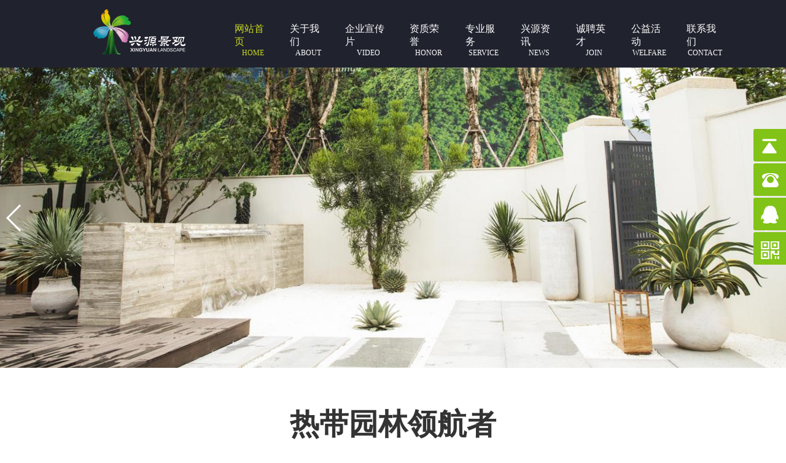

--- FILE ---
content_type: text/html; charset=UTF-8
request_url: http://hnxyjg.com/
body_size: 13287
content:
<!DOCTYPE html>
<html class="no-js">
<head>
    <meta charset="utf-8">
    <meta http-equiv="X-UA-Compatible" content="IE=edge">
    <meta name="viewport" content="width=device-width, initial-scale=1">
    <title>海南兴源景观工程有限公司-网站首页</title>
    <meta name="keywords" content="海南兴源景观工程有限公司" />
<meta name="description" content="海南兴源景观工程有限公司成立于1994年，是一家集园林景观工程设计、施工和花卉生产、销售以及养护为一体的大型园林企业具有城市园林施工壹级企业资质、风景园林专项设计乙级资质、市
政公用工程总承包三级资质和城市道路照明总承包三级资质。" />
<link href="/images/favicon.ico" rel="shortcut icon">    <link rel='stylesheet' href='/static/css2019/swiper.min.css'><link rel='stylesheet' href='/static/css2019/base.css'>
<link rel='stylesheet' href='/static/css2019/main.css'><link rel='stylesheet' href='/static/css2019/iconfont.css'>
<script src="/static/js2019/swiper.min.js"></script><script src='/static/js2019/jquery-3.3.1.min.js' type="text/javascript"></script>
<script src='/static/js/common.js' type="text/javascript"></script>
</head>
<body>
<header class="flex wrap">
    <h1 class="flex-center"><a href="http://www.hnxyjg.com/"><img src="/images/logo.png" alt="海南兴源景观工程有限公司"></a></h1>
    <nav class="main-nav" >
        <ul class="flex-center">
                                        <li>
                    <a class="active" href="/index.php/">网站首页<span>HOME</span></a>
                </li>
                                        <li>
                    <a class="" href="/index.php/home/about/">关于我们<span>ABOUT</span></a>
                </li>
                                        <li>
                    <a class="" href="/index.php/home/video/">企业宣传片<span>VIDEO</span></a>
                </li>
                                        <li>
                    <a class="" href="/index.php/home/honor/">资质荣誉<span>HONOR</span></a>
                </li>
                                        <li>
                    <a class="" href="/index.php/home/product/">专业服务<span>SERVICE</span></a>
                </li>
                                        <li>
                    <a class="" href="/index.php/home/news/">兴源资讯<span>NEWS</span></a>
                </li>
                                        <li>
                    <a class="" href="/index.php/home/join/">诚聘英才<span>JOIN</span></a>
                </li>
                                        <li>
                    <a class="" href="/index.php/home/gongyi/">公益活动<span>WELFARE</span></a>
                </li>
                                        <li>
                    <a class="" href="/index.php/home/contact/">联系我们<span>CONTACT</span></a>
                </li>
                    </ul>
    </nav>
    <div class="nav-button"><span class="iconfont">&#xe63b;</span><p>导航</p></div>
</header>

<!-- 手机导航 -->
<nav class="phone-nav">
    <ul>
                        <li><a class="active" href="/index.php/" >网站首页</a></li>
                        <li><a class="" href="/index.php/home/about/" >关于我们</a></li>
                        <li><a class="" href="/index.php/home/video/" >企业宣传片</a></li>
                        <li><a class="" href="/index.php/home/honor/" >资质荣誉</a></li>
                        <li><a class="" href="/index.php/home/product/" >专业服务</a></li>
                        <li><a class="" href="/index.php/home/news/" >兴源资讯</a></li>
                        <li><a class="" href="/index.php/home/join/" >诚聘英才</a></li>
                        <li><a class="" href="/index.php/home/gongyi/" >公益活动</a></li>
                        <li><a class="" href="/index.php/home/contact/" >联系我们</a></li>
            </ul>
    <div class="tel">
        0898-68591999
        <div class="tel_button">立即咨询</div>
    </div>
</nav>

<script type="text/javascript">
    $(document).ready(function(){
        $(".nav-button").click(function(){
            $(".phone-nav").stop(false,false).slideToggle(200);
        });
        //拨打电话
        $(".tel > .tel_button").click(function (e) {
            location.href = "tel:0898-68591999";
        });
    });
</script><!--######################### content start #########################-->

<!-- 轮播开始 -->
<div class="swiper-container swiper-container1">
    <div class="swiper-wrapper">
        <!--<div class="swiper-slide"><a href="#"><img src="/images/banner.jpg"></a></div>-->
                <div class="swiper-slide"><a href="/"><img src="/uploadfile/2018_01/151727265395756.jpg"></a></div>
                <div class="swiper-slide"><a href="/"><img src="/uploadfile/image/20210903/20210903082658_21253.jpg"></a></div>
                <div class="swiper-slide"><a href="/"><img src="/uploadfile/image/20210326/20210326171334_11909.jpg"></a></div>
                <div class="swiper-slide"><a href="/"><img src="/uploadfile/image/20210907/20210907170506_16901.jpg"></a></div>
            </div>
    <!-- 如果需要导航按钮 -->
    <div class="swiper-button-prev swiper-button-white"></div>
    <div class="swiper-button-next swiper-button-white"></div>
</div>
<!-- 轮播结束 -->

<!-- 关于我们 开始 -->
<div class="wrap mt60 main_about">
    <!-- 标题 -->
    <div class="main_title">
        <h2>热带园林领航者</h2>
        <p>Pioneer of Tropical Landscaping</p>
    </div>
    <!-- 简介 -->
    <div class="main_about_text mt40">
        <p>兴于精诚 · 源于自然</p>
        <div class="mt30">
             

	


	&nbsp; &nbsp; &nbsp; &nbsp;海南兴源景观工程有限公司，自1994年起，便是一家秉承全产业链发展模式的大型园林企业。我们专注于园林景观工程施工、设计以及花卉生产、销售和养护，旨在为客户提供全方位的园林服务。作为城市园林绿化施工壹级企业、风景园林专项设计乙级资质、市政公用工程总承包贰级资质、钢结构工程专业承包贰级资质和城市道路照明总承包贰级资质企业，我们以专业技术和丰富经验，赢得了客户的信任和好评。


	我们定...        </div>
    </div>
    <!-- 视频图片链接 -->
    <div class="main_about_video mt40"><a href="/index.php/home/video/" target="_blank"><img src="/images/video_bg.png" alt="海南兴源企业宣传片"></a></div>
    <!-- 时间历程 -->
    <ul class="main_about_time flex-justify-around mt40">
        <li><h3>30<span>+</span></h3><p>年企业历程</p></li>
        <li><h3>800亩<span>+</span></h3><p>苗木种植基地</p></li>
        <li><h3>500<span>+</span></h3><p>客户服务案例</p></li>
    </ul>
</div>
<!--关于我们 结束 -->

<!-- 专业服务开始 -->
<!-- 标题 -->
<div class="main_title02 wrap mt60 flex-center">
    <div>
        <p>兴源·服务</p>
        <h2>提供精准服务 打造放心工程</h2>
        <p>全力配合  确保工期  品质保证</p>
    </div>
</div>
<!-- 内容 -->
<div class="product_wrap">
    <div class="swiper-container gallery-thumbs">
        <div class="swiper-wrapper">
            <div class="swiper-slide"><h3>工程施工</h3><p>Engineering Construction</p></div>
            <div class="swiper-slide"><h3>景观设计</h3><p>Landscape Design</p></div>
            <div class="swiper-slide"><h3>苗木销售</h3><p>Nursery Stock Sales</p></div>
            <div class="swiper-slide"><h3>养护管理</h3><p>Maintenance Management</p></div>
            <div class="swiper-slide"><h3>朴门体验园</h3><p>Experience Garden</p></div>
        </div>
    </div>
</div>
<div class="swiper-container gallery-top">
    <div class="swiper-wrapper">
        <div class="swiper-slide">
            <a href="/index.php/home/product/?cid=28">
                <img src="/images/fw_bg04.jpg">
                <div class="main_product wrap">
                    <div class="main_product_icon"><span class="iconfont">&#xe6ad;</span><p>服务介绍</p></div>
                    <div class="main_product_text">
                        <h3>工程施工</h3>
                        <p>我司工程施工服务范围:园林景观软景、硬景、景观照明、给排水工程、雕塑工艺品及景观构件等;城市道路、桥梁、隧道、公共广场工程、供水工程、排水工程或污水处理工程等; 380V及以下的城市广场、道路、公路、建筑物外立面、 公共绿地等照明工程。</p>
                    </div>
                </div>
            </a>
        </div>
        <div class="swiper-slide">
            <a href="/index.php/home/product/?cid=27">
                <img src="/images/fw_bg03.jpg">
                <div class="main_product wrap">
                    <div class="main_product_icon"><span class="iconfont">&#xe6ad;</span><p>服务介绍</p></div>
                    <div class="main_product_text">
                        <h3>景观设计</h3>
                        <p>我司景观设计服务范围:城市景观设计(城市广场、道路、商业街、办公环境等)、居住区景观设计 (含别墅)、酒店 景观设计(含度假村和农家乐)、美丽乡村景观设计 (含民宿)、城市公园设计、 滨水景观设计、风景区景观设计、学校景观设计(含幼儿园)、医院(康养)景观设计、工厂景观设计。</p>
                    </div>
                </div>
            </a>
        </div>
        <div class="swiper-slide">
            <a href="/index.php/home/product/?cid=29">
                <img src="/images/fw_bg05.jpg">
                <div class="main_product wrap">
                    <div class="main_product_icon"><span class="iconfont">&#xe6ad;</span><p>服务介绍</p></div>
                    <div class="main_product_text">
                        <h3>苗木销售</h3>
                        <p>我司苗圃基地分设海口、三亚，其中海口灵山苗圃基地732亩，三亚安游苗圃基地300亩，储备了凤凰木、古榕等大批优良品我司苗圃基地分设海口、三亚，其中海口灵山苗圃基地732亩，三亚安游苗圃基地300亩，储备了凤凰木、古榕等大批优良品种的景观苗木;园区的销售以内销为主，外销主要针对房地产、绿化产业等。</p>
                    </div>
                </div>
            </a>
        </div>
        <div class="swiper-slide">
            <a href="/index.php/home/product?cid=30">
                <img src="/images/fw_bg02.jpg">
                <div class="main_product wrap">
                    <div class="main_product_icon"><span class="iconfont">&#xe6ad;</span><p>服务介绍</p></div>
                    <div class="main_product_text">
                        <h3>养护管理</h3>
                        <p>我司绿化养护范围:植物修剪、乔木修剪、整形绿化浇灌、绿化施肥、病虫害防治、铺沙、营区美化处理等。</p>
                    </div>
                </div>
            </a>
        </div>
        <div class="swiper-slide">
            <a href="/index.php/home/product?cid=31">
                <img src="/images/fw_bg.jpg">
                <div class="main_product wrap">
                    <div class="main_product_icon"><span class="iconfont">&#xe6ad;</span><p>服务介绍</p></div>
                    <div class="main_product_text">
                        <h3>朴门体验园</h3>
                        <p>远离都市喧嚣，崇尚自然。朴门的基本概念是照顾土地、照顾人类以及公平分享，根据自然生态的方式去做分区，设计出一个生态圈，所有动、植物都能自成一个小型生态圈永续生存，它是最原始、最纯正的都市里的丛林，大环境里的净土。</p>
                    </div>
                </div>
            </a>
        </div>
    </div>
    <!-- Add Arrows -->
    <div class="swiper-pagination wrap"></div>
    <!-- <div class="swiper-button-next swiper-button-white"></div>
    <div class="swiper-button-prev swiper-button-white"></div> -->
</div>
<!-- 专业服务结束 -->

<!-- 兴源资讯开始 -->
<!-- 标题 -->
<div class="main_title wrap mt60">
    <h2>实时园林资讯，尽在兴源景观</h2>
    <p>Real Time Landscape Information</p>
</div>
<!-- 内容 -->
<div class="main_news wrap mt60">
    <div class="news_tab">
        <div class="main_news_tab">
            <div class="main_news_tab_active">企业动态</div>
            <div>项目动态</div>
            <div>活力兴源</div>
            <div>行业资讯</div>
        </div>
    </div>
    <div class="main_news_list mt30">
        <!-- one -->
        <div class="main_news_con">
                        <div class="flex-justify">
                <!-- 左边大图新闻 -->
                <div class="main_news_left">
                    <a href="/index.php/home/news_show?id=630&cid=765">
                        <div class="main_news_img"><img src="/uploadfile/image/20250701/20250701143910_21767.jpg"></div>
                        <p class="main_news_time">2025.07.01  </p>
                        <h2>企业成长引擎启动：《成功方程式》两天的培训圆满完成（图集）</h2>
                        <div>  在2025年6月21日至22日，海南兴源景观董事长李远树携中层以上管理干部参加了海南盛和塾举办的...</div>
                    </a>
                </div>
                <!-- 右边列表新闻 -->
                <ul class="main_news_right">
                                                                                                                <li>
                            <a href="/index.php/home/news_show?id=629&cid=765" class="flex-justify">
                                <div class="main_news_img"><img src="/uploadfile/image/20250701/20250701142824_52906.jpg"></div>
                                <div class="news_right_text">
                                    <h2>读书分享会：共有正确哲学，形成统一合力</h2>
                                    <p class="main_news_time">2025.07.01</p>
                                    <div>分享会的目的及意义   希望通过阅读稻盛和夫的书籍，大家能掌握其核心理念及工作中的思维模式，并能在日...</div>
                                </div>
                            </a>
                        </li>
                                                                                            <li>
                            <a href="/index.php/home/news_show?id=627&cid=765" class="flex-justify">
                                <div class="main_news_img"><img src="/uploadfile/image/20250613/20250613175317_69403.jpg"></div>
                                <div class="news_right_text">
                                    <h2>破局园林人才困境！兴源景观商学院揭牌，构建培育新体系</h2>
                                    <p class="main_news_time">2025.06.13</p>
                                    <div>   2025年5月18日，在三十载行业深耕的深厚积淀下，兴源景观商学院于海南正式启动运营，该学院的...</div>
                                </div>
                            </a>
                        </li>
                                                                                            <li>
                            <a href="/index.php/home/news_show?id=626&cid=765" class="flex-justify">
                                <div class="main_news_img"><img src="/uploadfile/image/20250613/20250613173615_28091.jpg"></div>
                                <div class="news_right_text">
                                    <h2>兴源景观用数字化经营创造幸福未来</h2>
                                    <p class="main_news_time">2025.06.13</p>
                                    <div>    2025年5月30日，我司于三亚星华华邑酒店成功召开了“用数字经营幸福”管理会议，为了实现公...</div>
                                </div>
                            </a>
                        </li>
                                                                                            <li>
                            <a href="/index.php/home/news_show?id=604&cid=765" class="flex-justify">
                                <div class="main_news_img"><img src="/uploadfile/image/20230912/20230912163040_26714.jpg"></div>
                                <div class="news_right_text">
                                    <h2>公司顺利召开海口国瑞云龙项目推演会</h2>
                                    <p class="main_news_time">2023.09.12</p>
                                    <div>工程未动，策划先行。9月2日，为实现项目稳步发展、质量优先，公司组织召开海口国瑞云龙项目推演会，就园...</div>
                                </div>
                            </a>
                        </li>
                                                                                            <li>
                            <a href="/index.php/home/news_show?id=603&cid=765" class="flex-justify">
                                <div class="main_news_img"><img src="/uploadfile/image/20230912/20230912162324_17971.jpg"></div>
                                <div class="news_right_text">
                                    <h2>公司顺利召开保利半岛壹号项目推演会</h2>
                                    <p class="main_news_time">2023.09.12</p>
                                    <div>为进一步强化项目施工策划对工程建设的指导作用，严格落实我司施工管理手册要求，提升项目高效履约水平，8...</div>
                                </div>
                            </a>
                        </li>
                                                            </ul>
            </div>
        </div>
        <!-- two -->
        <div class="main_news_con">
                        <div class="flex-justify">
                <!-- 左边大图新闻 -->
                <div class="main_news_left">
                    <a href="/index.php/home/news_show?id=578&cid=766">
                        <div class="main_news_img"><img src="/uploadfile/image/20220429/20220429155414_77002.jpg"></div>
                        <p class="main_news_time">2022.04.29  </p>
                        <h2>喜讯！公司荣获成都万华投资集团有限公司海南事业部“2021年特别鸣谢单位”</h2>
                        <div>祝贺！近日，我司在承建海口江东新区国际社区示范区（以下简称：海口江东麓岛言•艺术馆）园林景观工程项目中，凭借优秀的施工质...</div>
                    </a>
                </div>
                <!-- 右边列表新闻 -->
                <ul class="main_news_right">
                                                                                                                    <li>
                                <a href="/index.php/home/news_show?id=568&cid=766" class="flex-justify">
                                    <div class="main_news_img"><img src="/uploadfile/image/20210929/20210929172127_75797.jpg"></div>
                                    <div class="news_right_text">
                                        <h2>海口江东麓岛项目荣获2021美国Muse「铂金奖」</h2>
                                        <p class="main_news_time">2021.09.29</p>
                                        <div>源于自然，归于自然。有机的线条像飘带一样，以其独特的轻盈感，在水景的辉映下，交错舒展。它的出现——热...</div>
                                    </div>
                                </a>
                            </li>
                                                                                                <li>
                                <a href="/index.php/home/news_show?id=556&cid=766" class="flex-justify">
                                    <div class="main_news_img"><img src="/uploadfile/image/20210423/20210423114537_86703.jpg"></div>
                                    <div class="news_right_text">
                                        <h2>喜讯！阿那亚•三亚的山斩获园冶杯“地产园林金奖”</h2>
                                        <p class="main_news_time">2021.04.23</p>
                                        <div>近日，第十一届园冶杯颁奖典礼在西安隆重举办。经过严格的评审流程和百余位行业专家的公开遴选，兴源景观“...</div>
                                    </div>
                                </a>
                            </li>
                                                                                                <li>
                                <a href="/index.php/home/news_show?id=555&cid=766" class="flex-justify">
                                    <div class="main_news_img"><img src="/uploadfile/image/20210423/20210423112239_75473.jpg"></div>
                                    <div class="news_right_text">
                                        <h2>IFC海南国际度假村丨荣获2020年度“园林杯”优质工程奖</h2>
                                        <p class="main_news_time">2021.04.23</p>
                                        <div>日前，琼海和顺小区二期园林景观工程项目凭借其卓越的施工品质荣获“园林杯”优质工程奖，感谢专业评审团对...</div>
                                    </div>
                                </a>
                            </li>
                                                                                                <li>
                                <a href="/index.php/home/news_show?id=537&cid=766" class="flex-justify">
                                    <div class="main_news_img"><img src="/uploadfile/image/20200828/20200828161328_25567.jpg"></div>
                                    <div class="news_right_text">
                                        <h2>严格把控，打造精品工程！公司高层视察在建项目</h2>
                                        <p class="main_news_time">2020.08.28</p>
                                        <div>为更好地了解项目工程最新施工进度，严抓工程质量，确保安全施工，8月26日—27日，公司董事长李远树率...</div>
                                    </div>
                                </a>
                            </li>
                                                                                                <li>
                                <a href="/index.php/home/news_show?id=531&cid=766" class="flex-justify">
                                    <div class="main_news_img"><img src="/uploadfile/image/20200716/20200716104340_16251.jpg"></div>
                                    <div class="news_right_text">
                                        <h2>希望棋子湾项目：高温施工现场干劲足，别墅区结构基本完成</h2>
                                        <p class="main_news_time">2020.07.16</p>
                                        <div>7月，骄阳似火，持续高温，为切实做好高温天气防暑降温工作，确保棋子湾邻海度假区二期7.8号楼及别墅群...</div>
                                    </div>
                                </a>
                            </li>
                                                            </ul>
            </div>
        </div>
        <!-- three -->
        <div class="main_news_con">
                        <div class="flex-justify">
                <!-- 左边大图新闻 -->
                <div class="main_news_left">
                    <a href="/index.php/home/news_show?id=636&cid=768">
                        <div class="main_news_img"><img src="/uploadfile/image/20251124/20251124111108_12469.jpg"></div>
                        <p class="main_news_time">2025.11.24  </p>
                        <h2>公司组织开展香水湾新华联项目观摩培训</h2>
                        <div>   2025年11月16日，公司组织园建及绿化施工管理人员，前往香水湾新华联竣工项目进行现场观摩培...</div>
                    </a>
                </div>
                <!-- 右边列表新闻 -->
                <ul class="main_news_right">
                                                                                                                    <li>
                                <a href="/index.php/home/news_show?id=634&cid=768" class="flex-justify">
                                    <div class="main_news_img"><img src="/uploadfile/image/20251027/20251027165004_39168.jpg"></div>
                                    <div class="news_right_text">
                                        <h2>三十一载匠心筑园，董事长致全体员工的一封信</h2>
                                        <p class="main_news_time">2025.10.27</p>
                                        <div> 亲爱的家人们：    三十一载感恩今生有缘同修共进，而立之后的心“生”：一份愛一件事。    三十...</div>
                                    </div>
                                </a>
                            </li>
                                                                                                <li>
                                <a href="/index.php/home/news_show?id=618&cid=768" class="flex-justify">
                                    <div class="main_news_img"><img src="/uploadfile/image/20241120/20241120104846_20673.jpg"></div>
                                    <div class="news_right_text">
                                        <h2>兴源三十载｜率先垂范，共同创造高收益幸福企业（图集）</h2>
                                        <p class="main_news_time">2024.11.20</p>
                                        <div> 三十年栉风沐雨，三十年携手同行。海南兴源景观工程有限公司一直秉持着“实现从业人员物质和精神的富足”...</div>
                                    </div>
                                </a>
                            </li>
                                                                                                <li>
                                <a href="/index.php/home/news_show?id=534&cid=768" class="flex-justify">
                                    <div class="main_news_img"><img src="/uploadfile/image/20200806/20200806115505_45414.jpg"></div>
                                    <div class="news_right_text">
                                        <h2>“迷上一件事，爱上一个人！”兴源景观2020新员工培训金句盘点</h2>
                                        <p class="main_news_time">2020.08.06</p>
                                        <div>为帮助新员工更快地融入公司，更好地学习成长，对公司发展历程、企业文化、管理制度、业务工作及其流程有全...</div>
                                    </div>
                                </a>
                            </li>
                                                                                                <li>
                                <a href="/index.php/home/news_show?id=512&cid=768" class="flex-justify">
                                    <div class="main_news_img"><img src="/uploadfile/image/20200408/20200408144900_97071.jpg"></div>
                                    <div class="news_right_text">
                                        <h2>燃！多图+短视频回顾兴源景观团圆年会！2020，初心不改，继往开来！</h2>
                                        <p class="main_news_time">2020.04.03</p>
                                        <div>2019，脚步坚定，奋斗不息！ 2020，初心不改，继往开来！ 1月18日，以“2020新征程——激...</div>
                                    </div>
                                </a>
                            </li>
                                                                                                <li>
                                <a href="/index.php/home/news_show?id=505&cid=768" class="flex-justify">
                                    <div class="main_news_img"><img src="/uploadfile/2019_10/157250691486830.jpg"></div>
                                    <div class="news_right_text">
                                        <h2>初心不变，奋进不止！多图回顾兴源景观25周年庆典现场</h2>
                                        <p class="main_news_time">2019.10.31</p>
                                        <div>25年坚实积累，玉汝于成。25年初心不改，使命不怠。25年砥砺奋进，奋斗铸就辉煌。9000多个日夜的...</div>
                                    </div>
                                </a>
                            </li>
                                                            </ul>
            </div>
        </div>
        <!-- four -->
        <div class="main_news_con">
                        <div class="flex-justify">
                <!-- 左边大图新闻 -->
                <div class="main_news_left">
                    <a href="/index.php/home/news_show?id=638&cid=769">
                        <div class="main_news_img"><img src="/uploadfile/image/20251230/20251230162702_67700.jpg"></div>
                        <p class="main_news_time">2025.12.30  </p>
                        <h2>景观设计价值的多个重要维度</h2>
                        <div>景观设计的价值体现在多个重要维度：1. 城市景象的象征与延伸 景观设计是城市形象的重要组成部分，它象...</div>
                    </a>
                </div>
                <!-- 右边列表新闻 -->
                <ul class="main_news_right">
                                                                                                                <li>
                            <a href="/index.php/home/news_show?id=637&cid=769" class="flex-justify">
                                <div class="main_news_img"><img src="/uploadfile/image/20251128/20251128145526_58291.jpg"></div>
                                <div class="news_right_text">
                                    <h2>景观园林绿化的特点及推动力量解析</h2>
                                    <p class="main_news_time">2025.11.28</p>
                                    <div>01.景观园林绿化的特点景观园林绿化的核心目标在于打造宜人的休闲环境，使都市中的居民能在大自然的怀抱...</div>
                                </div>
                            </a>
                        </li>
                                                                                            <li>
                            <a href="/index.php/home/news_show?id=635&cid=769" class="flex-justify">
                                <div class="main_news_img"><img src="/images/news.jpg"></div>
                                <div class="news_right_text">
                                    <h2>小区15种灌木的魅力与功能全解析</h2>
                                    <p class="main_news_time">2025.10.31</p>
                                    <div>小区灌木的魅力与功能小区里常见的15种灌木，它们低矮而不失魅力，既能观花又能观果，而且维护成本低，耐...</div>
                                </div>
                            </a>
                        </li>
                                                                                            <li>
                            <a href="/index.php/home/news_show?id=633&cid=769" class="flex-justify">
                                <div class="main_news_img"><img src="/uploadfile/image/20250929/20250929094318_60075.jpg"></div>
                                <div class="news_right_text">
                                    <h2>城市公园景观改造提升的必要性</h2>
                                    <p class="main_news_time">2025.09.29</p>
                                    <div>随着人们生活质量的不断提高，人们对日常生活环境的需求也不断提高，对城市公园的景观和功能也提出了新要求...</div>
                                </div>
                            </a>
                        </li>
                                                                                            <li>
                            <a href="/index.php/home/news_show?id=632&cid=769" class="flex-justify">
                                <div class="main_news_img"><img src="/uploadfile/image/20250828/20250828092325_13614.jpg"></div>
                                <div class="news_right_text">
                                    <h2>旅游景区园林景观设计的意义和作用</h2>
                                    <p class="main_news_time">2025.08.28</p>
                                    <div>随着旅游业的蓬勃发展，旅游景区的园林景观设计日益成为提升景区品质、吸引游客、保护生态环境的重要手段。...</div>
                                </div>
                            </a>
                        </li>
                                                                                            <li>
                            <a href="/index.php/home/news_show?id=631&cid=769" class="flex-justify">
                                <div class="main_news_img"><img src="/uploadfile/image/20250730/20250730145405_10638.jpg"></div>
                                <div class="news_right_text">
                                    <h2>园林绿化景观工程有哪些？</h2>
                                    <p class="main_news_time">2025.07.30</p>
                                    <div>园林绿化景观工程分类包括以下几个方面：公共绿地：包括城市公园、街头绿地、居民区绿地等，主要用于休闲、...</div>
                                </div>
                            </a>
                        </li>
                                                            </ul>
            </div>
        </div><!-- 切换框内容结束 -->
    </div>
</div>
<!-- 兴源资讯结束 -->

<!--######################### content start #########################-->
<footer class="wrap flex-justify">
    <div class="flex-justify footer_text">
        <div><img src="/images/ewm.jpg" alt="海南兴源景观微信公众号"></div>
        <div>
            <p>扫一扫 关注我们</p>
            <p>电话：0898-68591999</p>
            <p>地址：海口市金贸西路8号诚田国际商务大厦A栋4楼</p>
        </div>
    </div>
    <dl>
        <dd>
            <a href="http://www.hnxyjg.com">网站首页</a>
            <a href="http://www.hnxyjg.com/index.php/home/news">兴源资讯</a>
            <a href="http://www.hnxyjg.com/index.php/home/product">专业服务</a>
            <a href="http://www.hnxyjg.com/index.php/home/contact">联系我们</a>
        </dd>
        <dd>Copyright ©2019 <span>海南兴源景观工程有限公司</span> 版权所有</dd>
        <dd> <a href="https://beian.miit.gov.cn/" target="_blank"> 琼ICP备09000683号-1 </a><a href="http://www.yixunsky.com" style="display: none">网站建设：易讯天空</a></dd>
    </dl>
</footer>
<div class="link wrap" style="display: none">
    <span>友情链接：</span>
    <a href="http://www.hkc.edu.cn/">海口经济学院</a>
</div>

    <!-- 客服 -->
<div class="kf_conct">
    <div class="kf_bar">
        <ul>
            <li class="kf_top">返回顶部</li>
            <li class="kf_phone">0898-68591999</li>
<!--             <li class="kf_yuyue">在线咨询</li> -->
            <li class="kf_QQ">
                <!-- <a target="_blank" href="http://wpa.qq.com/msgrd?v=3&uin=1833788871&site=qq&menu=yes" title="即刻发送您的需求" style="margin-top:10px;">在线客服</a> -->
                <a target="_blank" href="tencent://Message/?Uin=1833788871&websiteName=sc.chinaz.com=&Menu=yes" title="即刻发送您的需求" style="margin-top:10px;">在线客服</a>
            </li>
            <li class="kf_ercode">微信二维码<br><img class="hd_qr" src="/images/ewm02.jpg"> </li>
        </ul>
  </div>
</div>

<!-- 弹窗 -->
<div class="popup">
    <div class="popup_content">
        <h2>在线咨询</h2>
        <form action="/" method="post" name="message_form">
            <input type="text" placeholder="您的称呼" name="message_name">
            <input type="text" placeholder="您的联系方式" name="message_tel">
            <textarea placeholder="请输入您需要咨询的问题" name="message_address"></textarea>
            <button type="submit">提交</button>
        </form>
        <div class="popup_close"><img src="/images/popup_close.png"></div>
    </div>
</div>

<!--返回底部-->
<!-- <div class="backtop" style="display:none;"><span class="iconfont">&#xe672;</span></i></div> -->
<script type="text/javascript">
    $(document).ready(function (e) {
        $(window).scroll(function () {
            if ($(window).scrollTop() > 100) {
                $(".backtop").fadeIn(100);
            }
            else {
                $(".backtop").fadeOut(100);
            }
        });
        $(".backtop").click(function () {
            $('body,html').animate({scrollTop: 0}, 300);
            return false;
        });

        $(function() {
            // 悬浮窗口
            $(".kf_conct").hover(function() {
                $(".kf_conct").css("right", "5px");
                $(".kf_bar .kf_ercode").css('height', '200px');
                //$(".kf_bar .kf_QQ").css('height', '80px');
            }, function() {
                $(".kf_conct").css("right", "-127px");
                $(".kf_bar .kf_ercode").css('height', '53px');
                $(".kf_bar .kf_QQ").css('height', '53px');
            });
            // 返回顶部
            $(".kf_top").click(function() {
                $("html,body").animate({
                    'scrollTop': '0px'
                }, 300)
            });
            $(document).ready(function(){
                $(".popup_close").click(function(){
                    $(".popup").css("display","none");
                });
                $(".kf_yuyue").click(function(){
                    $(".popup").css("display","block");
                });
            });
        });
        // weui清除文本框内容
        function cleararea(obj){
            $(obj).prev().find('.weui-textarea').val("");
            return false;
        }

    });
</script>
<script>
    var mySwiper = new Swiper ('.swiper-container1', {
        direction: 'horizontal', // 横向切换选项
        loop: true, // 循环模式选项
        autoplay: true,//可选选项，自动滑动
        roundLengths : true, //高度取整
        autoHeight: true, //高度随内容变化
        // 如果需要前进后退按钮
        navigation: {
            nextEl: '.swiper-button-next',
            prevEl: '.swiper-button-prev',
        },
    })
    var galleryThumbs = new Swiper('.gallery-thumbs', {
        direction: 'horizontal', // 横向切换选项
        autoplay: true,//可选选项，自动滑动
        slidesPerView: 5,
        freeMode: true,
        watchSlidesVisibility: true,
        watchSlidesProgress: true,
        loopDestory:false,
        breakpoints: {
            640: {
                slidesPerView: 2,
                spaceBetween:30,
            }
        },
    });
    var galleryTop = new Swiper('.gallery-top', {
        roundLengths : true, //高度取整
        autoHeight: true, //高度随内容变化
        autoplay: true,//可选选项，自动滑动
        spaceBetween: 10,
        pagination: {
            el: '.swiper-pagination',
        },
        navigation: {
            nextEl: '.swiper-button-next',
            prevEl: '.swiper-button-prev',
        },
        thumbs: {
            swiper: galleryThumbs
        }
    });
    $(function(){
        $(".main_news_tab > div").hover(function(){
            $(this).addClass('main_news_tab_active').siblings().removeClass('main_news_tab_active');
            var index =  $(this).index();
            $(".main_news_con").eq(index).show().siblings().hide();
        })
    })
</script>
</body>
</html>

--- FILE ---
content_type: text/css
request_url: http://hnxyjg.com/static/css2019/base.css
body_size: 2911
content:
body{padding:0;border:0; margin:0;font-size: 14px;font-weight: normal;color: #333333;}
div,form,img,ul,ol,li,dl,i,u,span,dt,dd,em,i,h1,h2,h3,h4,p{ padding:0; border:0;margin:0;list-style:none;font-style:normal;}
a{text-decoration:none; color:#000; outline:none; cursor:pointer}
a:hover{ text-decoration: none;}
ul,li{list-style: none}
h2,h3{overflow:hidden;text-overflow: ellipsis; white-space: normal; font-weight: normal;}
.atlas_img img,.gallery-top img,.main_about_video img,.swiper-container1 img,.main_news_img img,.sub_banner img,.news_list_img img{ width: 100%; vertical-align: bottom;}

/*wrap*/
.mt60{ margin-top: 60px; }
.mt40{ margin-top:40px;}
.mb40{ margin-bottom: 40px;}
.mt30{ margin-top:30px;}
.mb30{ margin-bottom:30px;}
.pb30{ padding-bottom:30px; }
.pb40{ padding-bottom:40px; }
.pb60{ padding-bottom:60px; }
.wrap{padding-left:8%;padding-right:8%;clear:both; overflow: hidden; box-sizing: border-box;}
.flex{display: flex;}
.flex-justify{
    display: flex;
    flex-wrap: wrap;
    justify-content: space-between;
}
.flex-justify-center{
    display: flex;
    flex-wrap: wrap;
    justify-content: center;
}
.flex-justify-around{
    display: flex;
    flex-wrap: wrap;
    justify-content: space-around;
}
.flex-center{
    display: flex;
    justify-items: center;
    align-items: center;
}

/*header*/
header{
    justify-content: space-between;
    height: 110px;
    background: #20222e;
} 
.main-nav a{
    font-size: 16px;
    color: #fff;
    text-align: center;
}
.main-nav ul li{ margin-left:30px ;padding-top:4.5%;}
.main-nav span{ display: block; font-size: 12px; }
.nav-button{display: none;padding-top: 10px; color: #fff; text-align: center;}
.phone-nav{
    display: none;
    position: absolute;
    top: 110px;
    z-index: 999999999;
    width: 100%;
    height: calc( 100% - 100px);
    background:rgba(0,0,0,.9);
}
.phone-nav > ul > li{
    position: relative;
    padding: 15px;
    margin-left:auto;
    width: 100%;
    font-size: 14px;
    box-sizing: border-box;
    border-bottom: rgba(255,255,255,.2) solid 1px;
    text-align: center;
}
.active,.main-nav li:hover a{ 
   color: #c8d91f!important;
}
.tel{
    margin-top: 20px;
    text-align: center;
    color: #FFF;
    font-size: 20px;
}
.tel_button{
    margin: 10px auto;
    width: 160px;
    height: 50px;
    line-height: 50px;
    background: #d8e836;
    font-size: 14px;
    color: #535826;
    border-radius: 10px;
}

/*底部*/
footer{
    padding: 25px 0 20px 0;
    position: relative;
    box-sizing: border-box;
    background: #20222e;
    color: #fff;
    line-height: 25px;
}
footer a{ color: #fff; font-weight: bold; }
footer dl{ text-align: right; }
footer > dl > dd:nth-child(1) > a{ margin-left: 20px; }
footer > dl > dd{ padding:5px 0; }
.footer_text div:nth-child(2){
    margin-left: 25px;
}
footer span{ color: #c8d91f; }
.link{
    padding-top: 8px;
    padding-bottom: 8px;
    color: #fff; 
    width: 100%;
    background: #20222e;
    border-top: 1px solid #454a59;
}
.link a{
    color: #fff;
}


/*返回顶部按钮*/
.backtop{
    position: fixed;
    bottom:60px; 
    right: 10px; 
    display: none; 
    z-index:999;
    width:36px; 
    height:36px; 
    background:rgba(0,0,0,0.4);
    color: #fff;
    border-radius: 50%;
    cursor:pointer;
}
.backtop .iconfont{
    position: absolute;
    top: 50%;
    left: 50%;
    transform: translate(-50%,-50%);
}

/*手机底部按钮*/
.mfoot{display:none;width:100%; height:auto; margin:0 auto;background: rgba(0,0,0,.8);position:fixed; z-index:900; bottom:0;}
.mfoot-li{width:25%;float:left;}
.mfoot-li span{font-size: 25px;}
.mfoot-li a{display:block;width:100%;text-align:center;color:#FFF;}
.mfoot-li a p{line-height:18px; text-align: center;}
.mfoot-li a img {width:30px;vertical-align:middle;}

/*在线客服*/
.kf_conct{position: fixed;z-index: 9999999;top: 210px;right: -127px;cursor: pointer;transition: all .3s ease;}
.kf_bar ul li{width: 180px;height: 53px;font: 16px/53px 'Microsoft YaHei';color: #fff;text-indent: 54px;margin-bottom: 3px;border-radius: 3px;transition: all .5s ease;overflow: hidden;}
.kf_bar .kf_top {background:#81c317 url(/images/fixCont.png) no-repeat 0 0;}
.kf_bar .kf_phone {background: #81c317 url(/images/fixCont.png) no-repeat 0 -57px;}
.kf_yuyue{background: #81c317 url(/images/fixCont.png) no-repeat 0 -113px;}
.kf_yuyue a{ color:#FFF}
.kf_bar .kf_QQ {text-indent: 0;background: #81c317 url(/images/qq.png) no-repeat;}
.kf_QQ a{ display: block;text-indent:54px;width: 100%;height:30px; line-height:30px;color: #fff;}
.kf_bar .kf_ercode {background: #81c317 url(/images/fixCont.png) no-repeat 0 -169px;}
.hd_qr {padding: 0 29px 25px 29px;}

/*弹窗*/
.popup{
    display: none;
    position: fixed;
    top: 0;
    left: 0;
    z-index: 9999999999;
    background: rgba(0, 0, 0, .4);
    width: 100%;
    height: 100%;
}
.popup_content{
    position: absolute;
    left: 50%;
    top: 50%;
    transform: translate(-50%,-50%);
    padding: 20px;
    box-sizing: border-box;
    width: 480px;
    height: auto;
    border-radius: 10px;
    background: #fff;
    box-shadow: 1px 1px 2px rgba(0, 0, 0, .6);
}
.popup_content h2{
    padding:0 0 30px;
    font-size: 26px;
    text-align: center;
}
.popup_content input{ 
    display: block;
    padding: 0 10px;
    margin: auto auto 20px;
    width: 80%;
    height: 40px;
    border: 1px solid #dcdfe6;
    border-radius: 5px;
}
.popup_content textarea{ 
    display: block;
    padding: 0 10px;
    margin: auto auto 20px;
    width: 80%;
    height:150px;
    border: 1px solid #dcdfe6;
    border-radius: 5px;
}
.popup_content button{
    display: block;
    margin: 0 auto;
    width: 86%;
    border: none;
    height: 40px;
    font-size: 16px;
    background: #81c317;
    color: #fff;
    border-radius: 5px;
}
.popup_content p{
    text-align: center;
    padding-top: 10px;
}
.popup_close{
    position: absolute;
    top: -12px;
    right: -12px;
    overflow: hidden;
    box-sizing: border-box;
    width: 32px;
    height: 32px;
    border-radius: 50%;
    background: #81c317;
    color: #fff;
    text-align: center;
    line-height: 25px;
    border: 4px solid #fff;
    cursor: pointer;
    transition: all 1.5s;
}
.popup_close img{ width: 100%; vertical-align: bottom; }
.popup_close:hover{
    transform: rotateX(720deg);
    -webkit-transform: rotate(720deg);
}

/*媒体查询*/
@media (max-width:1920px) and (min-width:1700px) {
    .wrap{ padding-left:10%; padding-right:10% ; }
    .main-nav ul li {
        text-align: center;
        margin-left: 50px;
        padding-top: 3.5%;
    }
}
@media (max-width:1200px ) and (min-width:991px){
    .phone-nav{display: none!important;}
}
@media (max-width:991px ) and (min-width:770px){
    .kf_conct{ display: none }
    .mt40,.mt60 {margin-top: 20px;}
    .mt30 {margin-top: 15px;}
    .wrap{padding-left:3%;padding-right:3%;}
    .main-nav,.footer_text{display: none;}
    .nav-button{display: block;}
    header{ height:60px }
    header h1{ width: 150px; }
    header img{ width: 100%; visibility: bottom;}
    .nav-button{padding-top: 40px;}
    footer dl{ text-align: center; }
    footer > dl > dd:nth-child(1) > a{margin-left: 10px;}
}
@media (max-width:767px) and (min-width:320px) {
    .kf_conct{ display: none }
    footer dl{ text-align: center; }
    footer > dl > dd:nth-child(1) > a{margin-left: 10px;}
    .mt40,.mt60{margin-top: 20px;}
    .mb40,.mb30{ margin-bottom: 20px;}
    .mt30 {margin-top: 15px;}
    .wrap{padding-left:3%;padding-right:3%;}
    header{ height:60px }
    header h1{ width: 150px; }
    header img{ width: 100%; vertical-align: bottom;}
    .main-nav,.footer_text,.link{display: none!important;}
    .phone-nav{
        display: none;
        top: 60px;
        height: calc( 100% - 60px);
    }
    .phone-nav > ul > li > a{color: #fff;}
    .nav-button{display: block;}
    .phone-nav > ul > li{ padding: 11px }
} 




--- FILE ---
content_type: text/css
request_url: http://hnxyjg.com/static/css2019/main.css
body_size: 2001
content:
/*标题*/
.main_title{
    text-align: center;
    font-size: 28px;
    color: #c8d91f;
}
.main_title h2{
    font-size: 48px;
    color: #333;
    font-weight: bold;
}
.main_title02{
    background: url("/images/case_title_bg.png") no-repeat right bottom #f2f2f2;
    height: 300px;
    font-size: 34px;
}
.main_title02 h2{
    padding: 10px 0;
    font-weight: bold;
    font-size: 48px;
}

/*专业服务*/
/* .gallery-top {
    height: 80%;
    width: 100%;
}*/
.gallery-thumbs {
    width: 100%;
    box-sizing: border-box;
} 
.gallery-thumbs .swiper-slide {
    padding: 20px 0;
    text-align: center;
    height: 100%;
    cursor: pointer;
    font-size: 22px;
    width: auto!important;
}
.gallery-thumbs .swiper-slide p{ font-size: 14px; color: #d8d8d8; }
.gallery-thumbs .swiper-slide-thumb-active{ 
    border-top: 2px solid #c8d91f;
}
.gallery-thumbs .swiper-slide-thumb-active h3{
    font-weight: bold;
}
.gallery-thumbs .swiper-pagination{ box-sizing: border-box;}

/*关于我们*/
.main_about{ background: url("/images/about_bg.png") no-repeat left center; }
.main_about_text p{
    text-align: center;
    font-size: 26px;
}
.main_about_text div{
    line-height: 30px;
}
.main_about_time { text-align: center; }
.main_about_time li{width:30%;border-right: 1px solid #e6e6e6 ; }
.main_about_time li:last-child{ border-right: none}
.main_about_time h3{font-size: 60px;}
.main_about_time span{ font-size: 40px; }
.main_about_time p{ font-size: 18px; }

/*专业服务*/
.product_wrap{ padding-left: 8%;padding-right: 8%; }
.product_wrap .swiper-wrapper{display: flex;flex-wrap: wrap;justify-content: space-between;}
.main_product{ 
    position: absolute;
    bottom: 0;
    left: 0;
    display: flex; 
    padding-top: 15px;
    padding-bottom: 15px;
    width: 100%;
    background:rgba(0, 0, 0, .5);
    color: #fff;
}
.main_product_icon{ padding: 22px 30px 0 0; border-right: 1px solid #d8d8d8; }
.main_product_icon .iconfont{ font-size: 60px;line-height: 0; }
.main_product_text{ width: 80%; padding-left: 30px; font-size: 20px; color: #c8d91f;}
.main_product_text p{ 
    padding-top:22px;
    overflow: hidden;
    text-overflow: ellipsis;
    white-space: nowrap;
    font-size: 14px; 
    color: #fff; 
}
.gallery-top .swiper-pagination{ text-align: right; }
.gallery-top .swiper-pagination-bullet-active{ background: #c8d91f!important; }
.gallery-top .swiper-pagination-bullet{ width: 12px; height: 12px; background: #fff; }

/*兴源资讯*/
.main_news{
    padding-top: 60px;
    padding-bottom: 60px;
    background: #20222e;
    border-bottom: 1px solid #454a59;
}
.main_news_tab{
    display: flex;
    font-size: 24px;
    color: #fff;
}
.main_news_tab div{ margin-right: 50px; cursor: pointer; } 
.main_news_tab_active{ color: #c8d91f; } 
.main_news_con{
    overflow: hidden;
    display: none;
    width: 100%;
    color:#fff
}
.main_news_con a{ color: #fff; }
.main_news_con a:hover h2{ color: #c8d91f; }
.main_news_con:nth-child(1){ display: block; }
.main_news_left{
    position: relative;
    overflow: hidden;
    width: 45%;
}
.main_news_right{
    position: relative;
    overflow: hidden;
    width: 50%;
    height: auto;
}
.main_news_time{ 
    padding: 15px 0;
    font-size: 18px;
    font-style: italic;
}
.main_news_right .main_news_time{ font-size: 14px; }
.main_news_left h2,
.news_right_text h2{
    overflow: hidden;
    font-size: 18px; 
    font-weight: bold;
    text-overflow: ellipsis;
    white-space: nowrap;
}
.main_news_left div:last-child { margin-top: 15px; }
.main_news_right li:nth-child(2){margin-top: 23px;}
.main_news_right .main_news_img{ width: 42%; }
.news_right_text{ width: 55%; }
.news_right_text div{ line-height: 25px; }
.main_news_right li:nth-child(n+3){ margin-top: 25px; background: url("/images/yuan.png") no-repeat left center; }
.main_news_right li:nth-child(n+3) .main_news_img,
.main_news_right li:nth-child(n+3) .news_right_text div{
    display: none;
}
.main_news_right li:nth-child(n+3) .news_right_text{
    padding: 0 10px 0 30px;
    display: flex;
    justify-content: space-between;
    box-sizing: border-box;
    width: 100%;
}
.main_news_right li:nth-child(n+3) .news_right_text h2{
    font-weight: normal;
    font-size: 14px;
}
.main_news_right li:nth-child(n+3) .main_news_time{
    padding: 0;
    font-style: normal;
    color: #a8a7a7;
}


/*媒体查询*/
@media (max-width:1920px) and (min-width:1700px) {
    .news_right_text div{ line-height: 30px; }
}

@media (max-width:991px ){
    .main_title h2{ font-size: 22px; }
    .main_about_text p {font-size: 16px;}
    .main_title02{ font-size: 14px; height: 120px; background-size:50% ;}
    .main_title02 h2{ font-size: 18px; }
    .main_title,.main_about_time h3,.main_about_time span{ font-size:20px }
    .main_about_time p{ font-size: 14px; }
    .main_about_time li{ border-right: none;}
    .product_wrap{ padding:0; }
    .product_wrap .swiper-wrapper{flex-wrap: nowrap;justify-content: space-between;}
    .main_product_icon{ display: none; }
    .main_product_text p{ padding: 0; }
    .main_product{ padding-top:8px;padding-bottom: 8px; }
    .main_product_text{ padding-left: 0; }
    .gallery-thumbs .swiper-slide{ font-size: 16px; }
    .main_news{ padding-top: 20px; padding-bottom: 20px; }
    .news_tab{ overflow: scroll; }
    .main_news_tab{ width: 600px; font-size: 18px;}
    .main_news_left,.main_news_right{ width: 100%; }
    .main_news_right{ padding-top: 20px; }
    .main_news_right li:nth-child(n+3) .news_right_text{ padding: 0 10px 0 12px;}
    .main_news_left div:last-child ,.main_news_right div{overflow: hidden;text-overflow: ellipsis;white-space: nowrap;}
    .main_news_left h2{ color: #c8d91f; }
}


--- FILE ---
content_type: text/css
request_url: http://hnxyjg.com/static/css2019/iconfont.css
body_size: 35416
content:
@font-face {font-family: "iconfont";
  src: url('iconfont.eot?t=1577928414992'); /* IE9 */
  src: url('iconfont.eot?t=1577928414992#iefix') format('embedded-opentype'), /* IE6-IE8 */
  url('[data-uri]') format('woff2'),
  url('iconfont.woff?t=1577928414992') format('woff'),
  url('iconfont.ttf?t=1577928414992') format('truetype'), /* chrome, firefox, opera, Safari, Android, iOS 4.2+ */
  url('iconfont.svg?t=1577928414992#iconfont') format('svg'); /* iOS 4.1- */
}

.iconfont {
  font-family: "iconfont" !important;
  font-size: 16px;
  font-style: normal;
  -webkit-font-smoothing: antialiased;
  -moz-osx-font-smoothing: grayscale;
}

.icon-yuanyiqicai01:before {
  content: "\e617";
}

.icon-49:before {
  content: "\e631";
}

.icon-dianhua:before {
  content: "\e61f";
}

.icon-custom-hot:before {
  content: "\e615";
}

.icon-add_circle:before {
  content: "\e63c";
}

.icon-hot:before {
  content: "\e619";
}

.icon-youxiang:before {
  content: "\e632";
}

.icon-iconfontjiantou4:before {
  content: "\e634";
}

.icon-ziranfengguang:before {
  content: "\e69c";
}

.icon-erweima:before {
  content: "\e7dd";
}

.icon-huidaodingbu:before {
  content: "\e7ed";
}

.icon-qiyeguanli:before {
  content: "\e67f";
}

.icon-sanjiaodown:before {
  content: "\e6b5";
}

.icon-liuyan:before {
  content: "\e65e";
}

.icon-daohang:before {
  content: "\e68d";
}

.icon-liuyanbeizhu:before {
  content: "\e65a";
}

.icon-project:before {
  content: "\e620";
}

.icon-kefu:before {
  content: "\e63a";
}

.icon-kangjuxiangcun:before {
  content: "\e605";
}

.icon-jiantou:before {
  content: "\e616";
}

.icon-gengduo:before {
  content: "\e60b";
}

.icon-shejishijianzhushi:before {
  content: "\e635";
}

.icon-hangyezixun:before {
  content: "\e608";
}

.icon-zhishiwenda:before {
  content: "\e636";
}

.icon-wangluo:before {
  content: "\e62e";
}

.icon-gongyuan:before {
  content: "\e603";
}

.icon-product:before {
  content: "\e611";
}

.icon-kefu1:before {
  content: "\e734";
}

.icon-huidaodingbu1:before {
  content: "\e6a9";
}

.icon-youjiantou:before {
  content: "\e612";
}

.icon-shouye:before {
  content: "\e618";
}

.icon-liuyanpinglun:before {
  content: "\e61c";
}

.icon-lianxiwomen:before {
  content: "\e64a";
}

.icon-wenda:before {
  content: "\e889";
}

.icon-wenda1:before {
  content: "\e8cd";
}

.icon-ditu:before {
  content: "\e66a";
}

.icon-yanjing:before {
  content: "\e67c";
}

.icon-chuanzhen:before {
  content: "\e602";
}

.icon-chanyeyuanqu:before {
  content: "\e604";
}

.icon-huidaodingbu2:before {
  content: "\e64d";
}

.icon-yanhecunlarenkou:before {
  content: "\e64e";
}

.icon-zuoyegongyi:before {
  content: "\e63f";
}

.icon-dianhuazhengzaibohao:before {
  content: "\e76e";
}

.icon-icon-:before {
  content: "\e623";
}

.icon-nongmin:before {
  content: "\e606";
}

.icon-tujian:before {
  content: "\e6a0";
}

.icon-suohuorongyu:before {
  content: "\e607";
}

.icon-sannong:before {
  content: "\e62c";
}

.icon-chuangyicehua:before {
  content: "\e601";
}

.icon-youxiang1:before {
  content: "\e671";
}

.icon-shouji:before {
  content: "\e609";
}

.icon-kujialeqiyezhan_weiyucizhuan:before {
  content: "\e650";
}

.icon-zhiliang:before {
  content: "\e61a";
}

.icon-zixun:before {
  content: "\e656";
}

.icon-fangdajing:before {
  content: "\e66e";
}

.icon-daohang1:before {
  content: "\e63b";
}

.icon-dianhua1:before {
  content: "\e6db";
}

.icon-lvyouchengshijianzhucity-nongyenongcunnongminagr:before {
  content: "\e6c1";
}

.icon-lvyouchengshijianzhucity-nongcunfangzihouse:before {
  content: "\e6c2";
}

.icon-lvyouchengshijianzhucity-nongminfarmer:before {
  content: "\e6c3";
}

.icon-lvyouchengshijianzhucity-jiafangzihouse:before {
  content: "\e6ca";
}

.icon-chuanzhen1:before {
  content: "\e6e3";
}

.icon-cizhuan:before {
  content: "\e6b1";
}

.icon-icon-test:before {
  content: "\e60a";
}

.icon-yewu:before {
  content: "\e649";
}

.icon-lianxi:before {
  content: "\e622";
}

.icon-zuoji-:before {
  content: "\e60f";
}

.icon-gongcheng-:before {
  content: "\e757";
}

.icon-xuanzhong:before {
  content: "\e613";
}

.icon-shousuoshangjiantou:before {
  content: "\e672";
}

.icon-huidaodingbu3:before {
  content: "\e774";
}

.icon-zixundating:before {
  content: "\e664";
}

.icon-hot1:before {
  content: "\e60c";
}

.icon-ico:before {
  content: "\e646";
}

.icon-weibiaoti--:before {
  content: "\e621";
}

.icon-lianjie:before {
  content: "\e673";
}

.icon-erweima1:before {
  content: "\e654";
}

.icon-zhuanyelingyu:before {
  content: "\e60d";
}

.icon-dianhua2:before {
  content: "\e61b";
}

.icon-gongsi:before {
  content: "\e62f";
}

.icon-dainhau:before {
  content: "\e65f";
}

.icon-huaban-:before {
  content: "\e67b";
}

.icon-kefu2:before {
  content: "\e60e";
}

.icon-tujian_line:before {
  content: "\e6a7";
}

.icon-tujian1:before {
  content: "\e6a8";
}

.icon-pengyouquan:before {
  content: "\e69a";
}

.icon-RectangleCopy:before {
  content: "\e6ad";
}

.icon-xinwengonggao:before {
  content: "\e68f";
}

.icon-fuwu:before {
  content: "\e610";
}

.icon-danseshixintubiao-:before {
  content: "\e630";
}

.icon-jingdianjingguan:before {
  content: "\e614";
}

.icon-xiangcunmanyou:before {
  content: "\e629";
}

.icon-dibiao:before {
  content: "\e6bc";
}

.icon-guihua:before {
  content: "\e61d";
}

.icon-dibudaohanglan-:before {
  content: "\e633";
}

.icon-hangyedongtai:before {
  content: "\e7ce";
}

.icon-youxiang2:before {
  content: "\e61e";
}

.icon-menu-cwgl-normal:before {
  content: "\e666";
}

.icon-tubiao-:before {
  content: "\e624";
}

.icon-shouye1:before {
  content: "\e625";
}

.icon-weizhi:before {
  content: "\e626";
}

.icon-shijian:before {
  content: "\e91e";
}

.icon-lianxiwomen1:before {
  content: "\e627";
}

.icon-fanhui:before {
  content: "\e628";
}

.icon-jingguan:before {
  content: "\e62a";
}

.icon-hangyebiaozhun:before {
  content: "\e790";
}

.icon-xingzhuang:before {
  content: "\e696";
}

.icon-chuanzhenji-xian:before {
  content: "\e643";
}

.icon-close:before {
  content: "\e62b";
}

.icon-ditu1:before {
  content: "\e8bc";
}

.icon-hot-f:before {
  content: "\e62d";
}



--- FILE ---
content_type: application/x-javascript
request_url: http://hnxyjg.com/static/js/common.js
body_size: 6494
content:
/*检测是否是数组*/
window.is_array=function(argument){
    return argument && (typeof argument==="object") && ("length" in argument) && (typeof argument.length==="number") ?true : false ;
    /*return ("isArray" in Array) && (Array.isArray(argument))*/
    /*return Object.prototype.toString.call(argument)==="[object Array]"*/
}
/*检测是否是对象*/
window.is_object=function(argument){
    if (argument && (typeof argument==="object") && ("length" in argument)) {
        return Object.prototype.toString.call(argument)==="[object Object]";
    }
    return argument && (typeof argument==="object") && !("length" in argument) ? true : false ;
}
/*检测是否是函数*/
window.is_function=function(argument){
    return argument && typeof argument==="function" ? true : false ;
}
/*检测是否是字符串*/
window.is_string=function(argument){
    return argument && typeof argument==="string" ? true : false ;
}
/*检测是否是布尔值*/
window.is_boolean=function(argument){
    return typeof argument==="boolean" ? true : false ;
}
/*检测是否是数字（数值）*/
window.is_number=function(argument){
    return typeof argument==="number" ? true : false ;
}
/*检测是否是未定义*/
window.is_undefined=function(argument){
    return typeof argument==="undefined" ? true : false;
}
/*检测是否是为空*/
window.is_null=function(argument){
    return argument===null || argument==="" ? true : false;
}
var _this=this;
/*
**@array_or_json array|object 数组或对象 @fun function 回调函数
**@fun回调函数要三个参数表示： 数组（或对象）,下标（key），value
*/
window.foreach=function(array_or_json,fun){
    if (is_array(array_or_json)) {
        if (typeof fun==="function") {
            for(var i=0,len=array_or_json.length;i<len;i++){
                fun(array_or_json,i,array_or_json[i]);
            }
        }

    }
    if (is_object(array_or_json)) {
        if (typeof fun==="function") {
            for(var att in array_or_json){
                fun(array_or_json,att,array_or_json[att]);
            }
        }
    }
}
/*
**随机数	@begin_number number 最小数字 @end_number nunber 最大数字
*/
window.random=function(begin_number,end_number){
    (begin_number) 	|| 	(begin_number=0);
    (end_number)	||	(end_number=10);
    return  (end_number>=begin_number) ? ~~(Math.random()*(end_number-begin_number+1)) + ~~(begin_number) : false ;
}
/*随机字符串*/
window.randomString=function(l,mode,C){
    (l) 	|| (l=5);
    (mode) 	|| (mode="n");
    var value={
        /*数字*/
        n: 		"0123456789"
        /*小写字母*/
        ,s: 	"abcdefghijklmnopqrstuvwxyz"
        /*大写字母*/
        ,S: 	"ABCDEFGHIJKLMNOPQRSTUVWXYZ"
        /*数字和小写字母*/
        ,ns: 	"0123456789abcdefghijklmnopqrstuvwxyz"
        /*数字和大写字母*/
        ,nS: 	"0123456789ABCDEFGHIJKLMNOPQRSTUVWXYZ"
        /*小写字母和大写字母*/
        ,sS: 	"abcdefghijklmnopqrstuvwxyzABCDEFGHIJKLMNOPQRSTUVWXYZ"
        /*数字和小写字母和大写字母*/
        ,nsS: 	"0123456789abcdefghijklmnopqrstuvwxyzABCDEFGHIJKLMNOPQRSTUVWXYZ"
        /*其他字符包括数字小写和大写*/
        ,all: 	"0123456789abcdefghijklmnopqrstuvwxyzABCDEFGHIJKLMNOPQRSTUVWXYZ_+-*=^~,#$@|!"
    };
    if (is_object(C)) {
        foreach(C,function(c,k,v){
            value[k]=v;
        });
    }
    (value[mode]) || (mode="n");
    var str="";
    for(var i=0,str_len=value[mode].length;i<l;i++){
        str+=value[mode][~~(Math.random()*str_len)];
    }
    return str;
}
/*
**给对象添加属性（也可以给标签元素【DOM】对象属性）
**@obj object 对象或者json格式 @json_attribute  object 对象或者json格式
*/
window.set_obj_att=function(obj,json_attribute){
    if( is_object(obj) && is_object(json_attribute)){
        for(var att in json_attribute){
            is_object(json_attribute[att]) ? this.set_obj_att(obj[att]={},json_attribute[att]) : obj[att]=json_attribute[att];
        }
    }
}

window.ajax=function(json,fun){
    if (!is_object(json)) {
        return false;
    }
    (json.methon)||(json.methon="post");
    (json.action)||(json.action="");
    /*josn.jsonp 是否跨域请求*/
    (json.jsonp)||(json.jsonp=false);
    /*json.url 跨域请求的地址*/
    (json.url)	||(json.url="");
    /*设置回调函数名称 看后台接口而定,既设置函数名称的参数，百度的为cb(?cb=functionName)*/
    (json.functionName)||(json.functionName="jsonpData");
    (is_object(json.get))||(json.get={});
    (is_object(json.post))||(json.post={});
    if (json.jsonp===true) {
        insertElement(document.body,"script",{
            type:"text/javascript"
            ,className:"jsonp"
            ,src:json.url+"?functionName="+json.functionName+"&"+this.en_str_json(json.get,{key:"=",k_v:"&"})
        })
        return;
    }
    var xhr=new XMLHttpRequest();
    xhr.open(json.methon,json.action+"?"+this.en_str_json(json.get,{key:"=",k_v:"&"}),true);
    /*console.log(this.en_str_json(json.get,{key:"=",k_v:"&"}));*/
    /*设置请求头部*/
    xhr.setRequestHeader("Content-type","application/x-www-form-urlencoded");
    xhr.send(this.en_str_json(json.post,{key:"=",k_v:"&"}));
    xhr.onreadystatechange=function(e){
        if(this.readyState==4&&this.status>=200){
            var texts=this.responseText;
            (typeof fun==="function")&&(fun.call(this,texts));
        }
    }
}

/*
*@time number 时间戳 @formate string 时间格式
*new Date("yyyy/mm/dd hh:ii:ss");
*/
window.dateFormat=function(time,format){
    var T=new Date();
    (time) || (time=T.getTime());
    (format)||(format="Y-M-D H:I:S");
    /*time=parseInt(time);*//*parseInt(time,10);*/
    T.setTime(time);
    var day=["星期日","星期一","星期二","星期三","星期四","星期五","星期六"];
    var month={
        name:["一月","二月","三月","四月","五月","六月","七月","八月","九月","十月","十一月","十二月"]
        ,number:[1,2,3,4,5,6,7,8,9,10,11,12]
    }
    var data={
        /*四位数年份*/
        year:T.getFullYear()
        ,Y:T.getFullYear()
        /*月数 月份*/
        ,M:("0"+month.number[T.getMonth()]).slice(-2)
        ,m:month.number[T.getMonth()]
        ,month_name:month.name[T.getMonth()]
        /*星期几*/
        ,day:day[T.getDay()]
        /*天（日）*/
        ,D:("0"+T.getDate()).slice(-2)
        ,d:T.getDate()
        /*时*/
        ,H:("0"+T.getHours()).slice(-2)
        ,h:T.getHours()
        /*分*/
        ,I:("0"+T.getMinutes()).slice(-2)
        ,i:T.getMinutes()
        /*秒*/
        ,S:("0"+T.getSeconds()).slice(-2)
        ,s:T.getSeconds()
    };
    var replace_mode=data;
    foreach(replace_mode,function(obj,key,value){
        var preg=new RegExp(key,"g");
        /* key=key.replace(/\"/g,"\\\"");key=key.replace(/\//g,"\\\/");var preg=eval("/"+key+"/g");*/
        format=format.replace(preg,value);
    });
    return format;
}

/*unicode字符编码*/
window.enUnicode=function(strings){
    var unicode_str="";
    if (strings) {
        for(var i=0,len=strings.length;i<len;i++){
            var s="00"+strings.charCodeAt(i).toString(16);
            /*截取后面4个字符串*/
            s=s.slice(-4);
            unicode_str+="\\u"+s;
        }
        return unicode_str;
    }
    else{
        return false;
    }
}
/*解码unicode编码字符串*/
window.deUnicode=function(strings){
    strings = strings.replace(/\\/g, "%");
    //console.log(strings);
    return unescape(strings);
    /*return decodeURIComponent(strings);*/
}
/*
*@obj object 表单输入元素标签【input,textarea】 @text string 复制的内容(可以为空)
*【注意：input或者textarea的样式不能为 "display:none;" ,主要原理是复制表单元素里面的值（value属性的值）】
*/
window.copyText=function(obj,text){
    if (is_object(obj)) {
        (text)&&(obj.value=text);
        //obj.select();
        currentFocus= document.activeElement;
        obj.focus();
        /*全选对象里面的内容，跟 obj.select()一样*/
        obj.setSelectionRange(0, obj.value.length);
        /*复制选中的文字到剪贴板*/
        document.execCommand('copy', true);
        obj.focus();
        /*currentFocus.focus();*/
        alert("复制成功");
    }
    else{
        return false;
    }
}

/*本地缓存(localStorage或sessionStorage)操作,sessionStorage是关闭当前页面数据就清空 【构造函数】
*@name string 值为(localStorage|sessionStorage),默认localStorage
*/
function storage(name){
    (name)||(name="localStorage");
    this._Storage=window[name]; /* this._Storage=localStorage; 或 this._Storage=sessionStorage;*/
    /*添加或修改localStorage对象或者sessionStorage的属性(键名)内容
    *@key string 键名(对象属性) @value string|object|array 添加或修改的数据 @is_encode boolean 是否给字符串编码(true|false)
    */
    this.set=function(key,value,is_encode){
        /*默认给字符串编码*/
        (is_encode)||(is_encode=false);
        if (!key) {return;}
        if (is_object(value)||is_array(value)) {
            this._Storage.setItem(key, is_encode ? JSON.stringify(value) : encodeURIComponent(JSON.stringify(value)) );
            /*或者这样写: this._Storage[key]= is_encode ? JSON.stringify(value) : encodeURIComponent(JSON.stringify(value)); */
        }
        else{
            this._Storage.setItem(key, is_encode ? value : encodeURIComponent(value) );
        }
        return this;
    }
    /*获取localStorage对象或者sessionStorage对象的属性(键名)内容
    *@key string 键名(对象属性) @decode 是否给字符串解码(true|false)
    */
    this.get=function(key,decode){
        /*默认给字符串解码*/
        (decode)||(decode=false);
        if(!key) {return this._Storage;}
        var copy="",data="";
        copy=data= decode ? this._Storage.getItem(key) : decodeURIComponent(this._Storage.getItem(key));
        /*或者这样写: var data= decode ? this._Storage[key] : decodeURIComponent(this._Storage[key]); */
        try{
            data=JSON.parse(data);
        }
        catch(error){
            console.log("错误！"+error.message);
        }
        return is_object(data)||is_array(data) ? data : copy ;
    }
    /*移除localStorage对象或者sessionStorage对象的属性(键名)内容
    *@key stirng 键名(对象属性) @mode boolean 移除全部属性
    */
    this.remove=function(key,mode){
        /*默认移除指定的localStorage或sessionStorage内容*/
        (key)||(mode=true);
        mode ? this._Storage.clear() : this._Storage.removeItem(key) ;
        return this;
    }
    /*遍历localStorage对象或者sessionStorage对象的属性(键名)内容
    *@fun function 回调函数，传入2个参数【@key (键名),@value (键值)】
    */
    this.foreach=function(fun){
        for(var i=0,len=this._Storage.length;i<len;i++){
            var key=this._Storage.key(i);
            var value=this.get(key);
            is_function(fun)&&fun.call(this,key,value);
        }
        return this;
    }
}

/*监听对象属性值的变化和属性的获取
*@obj object 要监听的对象 @key string 对象的属性（键名）
*@getfun function 获取对象属性值要执行的回调函数(可以不填) @setfun function 改变对象属性值时要执行的回调函数（方法，可以不填）
*/
window.attributeListener=function(obj,key,getfun,setfun){
    var o={
        /*value:""*/
        /*,writable : true*/
        /*,configurable : true*/
        /*,enumerable : true*/

        /*监听对象属性被获取时 get属性是自带的*/
        get: function(){
            is_function(getfun)&&getfun.call(obj,obj["_"+key]);
            return obj["_"+key];
        }
        /*监听对象属性值改变 set属性是自带的，是一个回调函数，传入一个值（即有一个参数）*/
        ,set: function(newValue){
            /*data=newValue;*/
            console.log("set:"+newValue+"--"+arguments[0]+"--"+arguments[1]);
            is_function(setfun)&&setfun.call(obj);
            obj["_"+key]=newValue;
            /*alert("更新的数据："+newValue);*/
        }
    }
    Object.defineProperty(obj,key,o);
    /*Object.defineProperty.call(obj,obj,key,o);*/
}

/**
 * @param obj  二维数组及多维数组
 * @param field  设置某个字段的值为 数组下标
 * @returns {*}
 */
function reconfig_array(obj,field){
    if(!field){return;}
    var arr = [];
    if(is_object(obj) || is_array(obj)){
        for(var attr in obj){
            arr[ obj[attr][field] ] = obj[attr];
            //obj[ obj[attr][field] ] = obj[attr];
        }
        return arr;
    }
}

function trim(str,preg){ //删除左右两端的空格
    (preg) || (preg = /(^\s*|\s*$)/i);
    if (preg){
        preg = new RegExp("(^"+preg+"*|"+preg+"*$)","ig");
    }
    //return str.replace(/(^\s*)|(\s*$)/g, "");
    return str.replace(preg,"");
}
function ltrim(str,preg) {
    (preg) || (preg = /(^\s*)/i);
    if (preg){
        preg = new RegExp("(^"+preg+"*)","ig");
    }
    //return str.replace(/(^\s*)|(\s*$)/g, "");
    return str.replace(preg,"");
}
function rtrim(str,preg) {
    (preg) || (preg = /(\s*$)/i);
    if (preg){
        preg = new RegExp("("+preg+"*$)","ig");
    }
    //return str.replace(/(^\s*)|(\s*$)/g, "");
    return str.replace(preg,"");
}
/**
 * 获取 get 参数
 * @param key
 * @param clear_key
 * @returns {*}
 */
function get_url_data(key,clear_key) {
    var search = location.search.substr(1);//get参数部分字符串
    var arr = search.split('&');
    var data = {};
    for (var i=0,len= arr.length;i<len;i++){
        var d = arr[i].split("=");
        data[d[0]] = d[1];
    }
    if (clear_key){
        delete data[clear_key];
    }
    return key ? data[key] : data;
}
function set_url_data(obj,lv1,lv2) {
    (lv1) || (lv1 = "&");
    (lv2) || (lv2 = "=");
    var get_str = "";
    if (obj){
        for (var attr in obj){
            get_str += attr + lv2 + obj[attr] + lv1;
        }
    }
    return get_str;
}
function my_get_url_data(str,key,clear_key,lv1,lv2) {
    (lv1) || (lv1 = "&");
    (lv2) || (lv2 = "=");
    var arr = str.split(lv1);
    var data = {};
    for (var i=0,len= arr.length;i<len;i++){
        var d = arr[i].split(lv2);
        if(d.length > 2){
            for(var j=1,j1=0,_len=d.length,_d=[];j<_len;j++,j1++){
                _d[j1] = d[j];
            }
            d[1] = _d.join(lv2);
        }
        data[d[0]] = d[1];
    }
    delete data[""];
    if (clear_key){
        delete data[clear_key];
    }
    return key ? data[key] : data;
}

function EventUtil() {
    this.add = function (element,eventType,fn,boolean) {
        (boolean) || (boolean = false);
        element[eventType + "event_fn"] = fn;
        if (element.addEventListener) {
            element.addEventListener(eventType,element[eventType+"event_fn"],boolean);
        }else if (element.attachEvent){
            element.attachEvent("on"+eventType,element[eventType+"event_fn"]);
        }else{
            element["on"+eventType]=fn;
        }
    }
    this.remove = function (element,eventType,boolean) {
        (boolean) || (boolean = false);
        if (element.removeEventListener) {
            element.removeEventListener(eventType,element[eventType+"event_fn"], boolean);
        }else if (element.detachEvent){
            element.detachEvent("on" + eventType,element[eventType+"event_fn"]);
        } else{
            element["on"+eventType] = null;
        }
    }
    this.getEvent=function (event) {
        return event ? event : window.event;
    }
    this.getTarget=function (event) {
        return event ? event.target : event.srcElement;
    }
    this.preventDefault=function (event) {
        if (event.preventDefault) {
            event.preventDefault();
        }else{
            event.returnValue = false;
        }
    }
    this.stopPropagation = function (event) {
        if (event.stopPropagation) {
            event.stopPropagation();
        }else {
            event.cancelBubble = true;
        }

    }
}
EventUtil.prototype = {
    win:window
};

try {
    var LO=new storage();
    var SE=new storage("sessionStorage");
    var Events = new EventUtil();
}catch (e) {

}
